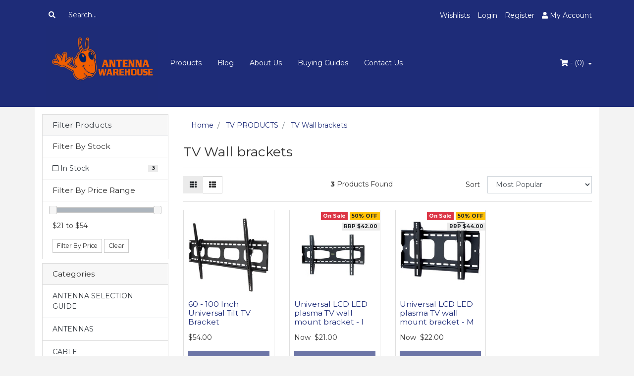

--- FILE ---
content_type: text/html; charset=utf-8
request_url: https://www.antennawarehouse.com.au/tv-accessories/tv-wall-brackets/
body_size: 15002
content:
<!DOCTYPE html>
<html lang="en">
<head itemscope itemtype="http://schema.org/WebSite">
	<meta http-equiv="Content-Type" content="text/html; charset=utf-8"/>
<meta name="keywords" content="TV PRODUCTS TV Wall brackets"/>
<meta name="description" content="TV Wall brackets - TV PRODUCTS TV Wall brackets"/>
<meta name="viewport" content="width=device-width, initial-scale=1, shrink-to-fit=no">
<meta name="csrf-token" content="baa1024f497aa330b9790ceaba7c60d153b982b2,816cf8606b92b786e4e6ee0042189858c9830986,1768551571"/>
<meta property="og:image" content="https://www.antennawarehouse.com.au/assets/website_logo.png"/>
<meta property="og:title" content="TV PRODUCTS TV Wall brackets"/>
<meta property="og:site_name" content="antennawarehouse"/>
<meta property="og:type" content="website"/>
<meta property="og:url" content="https://www.antennawarehouse.com.au/tv-accessories/tv-wall-brackets/"/>
<meta property="og:description" content="TV Wall brackets - TV PRODUCTS TV Wall brackets"/>
<title itemprop='name'>TV PRODUCTS TV Wall brackets</title>
<link rel="canonical" href="https://www.antennawarehouse.com.au/tv-accessories/tv-wall-brackets/" itemprop="url"/>
<link rel="shortcut icon" href="/assets/favicon_logo.png?1764629481"/>
<!-- Neto Assets -->
<link rel="dns-prefetch preconnect" href="//cdn.neto.com.au">
<link rel="dns-prefetch" href="//use.fontawesome.com">
<link rel="dns-prefetch" href="//google-analytics.com">
<link rel="stylesheet" type="text/css" href="https://use.fontawesome.com/releases/v5.2.0/css/all.css" media="all"/>
<link rel="stylesheet" type="text/css" href="https://cdn.neto.com.au/assets/neto-cdn/jquery_ui/1.12.1/jquery-ui.min.css" media="all"/>
<!--[if lte IE 8]>
	<script type="text/javascript" src="https://cdn.neto.com.au/assets/neto-cdn/html5shiv/3.7.0/html5shiv.js"></script>
	<script type="text/javascript" src="https://cdn.neto.com.au/assets/neto-cdn/respond.js/1.3.0/respond.min.js"></script>
<![endif]-->
<!-- Begin: Script 101 -->
<!-- Google Analytics -->
<script>
(function(i,s,o,g,r,a,m){i['GoogleAnalyticsObject']=r;i[r]=i[r]||function(){
(i[r].q=i[r].q||[]).push(arguments)},i[r].l=1*new Date();a=s.createElement(o),
m=s.getElementsByTagName(o)[0];a.async=1;a.src=g;m.parentNode.insertBefore(a,m)
})(window,document,'script','//www.google-analytics.com/analytics.js','ga');
ga('create', 'UA-41450864-1', 'auto');
</script>
<!-- End Google Analytics -->


<!-- End: Script 101 -->
<!-- Begin: Script 103 -->
<!-- Google Tag Manager -->
<script>(function(w,d,s,l,i){w[l]=w[l]||[];w[l].push({'gtm.start':
new Date().getTime(),event:'gtm.js'});var f=d.getElementsByTagName(s)[0],
j=d.createElement(s),dl=l!='dataLayer'?'&l='+l:'';j.async=true;j.src=
'https://www.googletagmanager.com/gtm.js?id='+i+dl;f.parentNode.insertBefore(j,f);
})(window,document,'script','dataLayer','GTM-NG735NS');</script>
<!-- End Google Tag Manager -->
<!-- End: Script 103 -->
<!-- Begin: Script 104 -->
<!-- Global site tag (gtag.js) - Google Analytics -->
<script async src="https://www.googletagmanager.com/gtag/js?id=G-CY3Z5NYLG2"></script>
<script>
  window.dataLayer = window.dataLayer || [];
  function gtag(){dataLayer.push(arguments);}
  gtag('js', new Date());
    gtag('config', 'G-CY3Z5NYLG2', {
      send_page_view: false
    });
</script>
<!-- End: Script 104 -->
<!-- Begin: Script 105 -->
<script>(function(w,d,s,l,i){w[l]=w[l]||[];w[l].push({'gtm.start':
new Date().getTime(),event:'gtm.js'});var f=d.getElementsByTagName(s)[0],
j=d.createElement(s),dl=l!='dataLayer'?'&l='+l:'';j.async=true;j.src=
'https://www.googletagmanager.com/gtm.js?id='+i+dl;f.parentNode.insertBefore(j,f);
})(window,document,'script','dataLayer','GTM-N7PK5Q3L');</script>


<script type="text/javascript">
    (function(c,l,a,r,i,t,y){
        c[a]=c[a]||function(){(c[a].q=c[a].q||[]).push(arguments)};
        t=l.createElement(r);t.async=1;t.src="https://www.clarity.ms/tag/"+i;
        y=l.getElementsByTagName(r)[0];y.parentNode.insertBefore(t,y);
    })(window, document, "clarity", "script", "p9o5yam0gy");
</script>

<meta name="google-site-verification" content="FPzlOOHSWE17c3FHj1jVefc1CmUYLJbcEFhmc7ZFX2Q" />
<script type="application/ld+json">
{
  "@context": "https://schema.org",
  "@type": "HardwareStore",
  "name": "Antenna Warehouse",
  "image": "https://www.antennawarehouse.com.au/assets/website_logo.png?1733196329",
  "description": "Antennawarehouse has been distributing on-line high quality electronics electrical cables, remotes and antennas in Australia for over 10 years. Located and owned in Melbourne, Australia.",
  "@id": "https://www.antennawarehouse.com.au/",
  "url": "https://www.antennawarehouse.com.au/",
  "telephone": "+61 3 8786 3080",
  "priceRange": "$$",
  "address": {
    "@type": "PostalAddress",
    "streetAddress": "U6/44 Princes Hwy",
    "addressLocality": "Eumemmerring",
    "addressRegion": "VIC",
    "postalCode": "3177",
    "addressCountry": "AU"
  },
  "geo": {
    "@type": "GeoCoordinates",
    "latitude": -38.000559,
    "longitude": 145.23
  },
  "openingHoursSpecification": [
    {
      "@type": "OpeningHoursSpecification",
      "dayOfWeek": "Monday",
      "opens": "07:30",
      "closes": "16:30"
    },
    {
      "@type": "OpeningHoursSpecification",
      "dayOfWeek": "Tuesday",
      "opens": "07:30",
      "closes": "16:30"
    },
    {
      "@type": "OpeningHoursSpecification",
      "dayOfWeek": "Wednesday",
      "opens": "07:30",
      "closes": "16:30"
    },
    {
      "@type": "OpeningHoursSpecification",
      "dayOfWeek": "Thursday",
      "opens": "07:30",
      "closes": "16:30"
    },
    {
      "@type": "OpeningHoursSpecification",
      "dayOfWeek": "Friday",
      "opens": "07:30",
      "closes": "16:30"
    }
  ],
  "sameAs": [
    "https://www.facebook.com/p/Antenna-Warehouse-100071129433898/"
  ]
}
</script>
<!-- End: Script 105 -->


	<link class="theme-selector" rel="stylesheet" type="text/css" href="/assets/themes/sherwood/css/app.css?1764629481" media="all"/>
	<link rel="stylesheet" type="text/css" href="/assets/themes/sherwood/css/style.css?1764629481" media="all"/>
</head>
<body id="n_category" class="n_sherwood">
<a href="#main-content" class="sr-only sr-only-focusable">Skip to main content</a>
<div class="topbar--Wrap navbar">
	<div class="container">
		<form class="topbar--wrap--form" name="productsearch" method="get" action="/">
			<input type="hidden" name="rf" value="kw"/>
			<div class="input-group">
				<span class="input-group-btn">
					<button type="submit" value="Search" class="btn btn-link"><i class="fa fa-search"></i></button>
				</span>
				<input class="form-control ajax_search" value="" placeholder="Search..." id="name_search" autocomplete="off" name="kw" type="text"/>
			</div>
		</form>
		<ul class="topbar--wrap--nav ml-auto d-none d-sm-block">
			<li><a href="https://www.antennawarehouse.com.au/_myacct/wishlist">Wishlists</a></li>
			<span nloader-content-id="BMQleyVhkrdpVENMdLDGMBnJOzvODBcP5SOOepPPd5I4aRuy77rwMz-AvD2G3RY79UGsf-03B6tEwCHzjdbuxA" nloader-content="[base64]" nloader-data="QqP1YWKRjcUeJ8gRhGOUB0oo3nzrO0wkJYDFtIA3ky8"></span><li class="nav-item dropdown dropdown-hover"> <a href="https://www.antennawarehouse.com.au/_myacct" ><i class="fa fa-user"></i> <span class="d-none d-lg-inline-block"><span nloader-content-id="UBPopM_oPB7zzsuYhtjrJFkk5qztOlRUekcEySBeV_0J4uypyd1sDF8uSObcF85AUMugsUS5P6cEXLfBbeyWBY" nloader-content="gdfEDSRlK8-Gz_hA79rr2e52ab3mvF4s5sBqJK7Qd_sBXU2lxJ_CNMNnZN4QVZbfzRxDoS2e5zMXNM4OY7SYgnq08R3TRjvZpFovhi2CEF4" nloader-data="mFbVo6umLsnBr2OI2gT8Qfnd_9p7HpX2K8GkhUJQ2OE"></span>&nbsp;Account</span> <span class="caret"></span></a>
				<ul class="dropdown-menu dropdown-menu-right">
					<li><a class="dropdown-item" href="https://www.antennawarehouse.com.au/_myacct">Account Home</a></li>
					<li><a class="dropdown-item" href="https://www.antennawarehouse.com.au/_myacct#orders">Orders</a></li>
					<li><a class="dropdown-item" href="https://www.antennawarehouse.com.au/_myacct#quotes">Quotes</a></li>
					<li><a class="dropdown-item" href="https://www.antennawarehouse.com.au/_myacct/payrec">Pay Invoices</a></li>
					<li><a class="dropdown-item" href="https://www.antennawarehouse.com.au/_myacct/favourites">Favourites</a></li>
					<li><a class="dropdown-item" href="https://www.antennawarehouse.com.au/_myacct/wishlist">Wishlists</a></li>
					<li><a class="dropdown-item" href="https://www.antennawarehouse.com.au/_myacct/warranty">Resolution Centre</a></li>
					<li><a class="dropdown-item" href="https://www.antennawarehouse.com.au/_myacct/edit_account">Edit My Details</a></li>
					<li><a class="dropdown-item" href="https://www.antennawarehouse.com.au/_myacct/edit_address">Edit My Address Book</a></li>
					<li class="divider"></li>
					<span nloader-content-id="YIP7AFa-2HZmit1GS8hCUXx_HF4ALxwXT4XHmbd5jqo4aRuy77rwMz-AvD2G3RY79UGsf-03B6tEwCHzjdbuxA" nloader-content="[base64]" nloader-data="QqP1YWKRjcUeJ8gRhGOUB0oo3nzrO0wkJYDFtIA3ky8"></span></ul>
			</li>
		</ul>
	</div>
</div>
<div class="container-fluid wrapper-header">
	<div class="navbar navbar-default navbar-expand-md">
		<div class="container">
			<a class="navbar-brand" href="/">
				<img alt="Brand" src="/assets/website_logo.png?1764629481" alt="antennawarehouse">
			</a>
			<ul class="nMobileNav">
				<li><a href="#" class="nToggleMenu" data-target=".navbar-responsive-collapse"><span class="icon"><i class="fa fa-bars"></i></span><br>
				Menu</a></li>
				<li><a href="/products"><span class="icon"><i class="fa fa-gift"></i></span><br>
				Shop</a></li>
				<li><a href="https://www.antennawarehouse.com.au/_mycart?tkn=cart&ts=1768551571984133"><span class="icon"><i class="fa fa-shopping-cart"></i></span><br>
				Cart (<span rel="a2c_item_count">0</span>)</a></li>
				<li><a href="/_myacct/"><span class="icon"><i class="fa fa-user"></i></span><br>
				Account</a></li>
			</ul>
			<div class="collapse navbar-collapse navbar-responsive-collapse">
				<ul class="nav navbar-nav">
					<li class="">
									<a href="/products/" class="nav-link px-3 ">Products</a>
									</li><li class="">
									<a href="/blog/our-blog/" class="nav-link px-3 ">Blog</a>
									</li><li class="">
									<a href="/about-us/" class="nav-link px-3 ">About Us</a>
									</li><li class="">
									<a href="/buying/buying-guides/" class="nav-link px-3 ">Buying Guides</a>
									</li><li class="">
									<a href="/form/contact-us/" class="nav-link px-3 ">Contact Us</a>
									</li>
					</ul>
				<ul class="nav navbar-nav ml-auto d-none d-sm-flex">
					<li class="dropdown dropdown-hover">
						<a href="https://www.antennawarehouse.com.au/_mycart?tkn=cart&ts=1768551571375179" class="dropdown-toggle" data-toggle="dropdown"><i class="fa fa-shopping-cart"></i> - (<span rel="a2c_item_count">0</span>) <span class="caret"></span></a>
						<ul class="dropdown-menu dropdown-menu-right">
							<li class="box" id="neto-dropdown">
								<div class="body padding" id="cartcontents"></div>
								<div class="footer"></div>
							</li>
						</ul>
					</li>
				</ul>
			</div>
		</div>
	</div>
</div>
<div id="main-content" class="container" role="main">
	<div class="row"><aside class="col-12 col-md-3" id="left-sidebar">
	<div class="card mb-2">
			<div class="card-header border-bottom">
				<h3 class="h4 mb-0">
					<a class="text-dark d-block" role="button" data-toggle="collapse" aria-expanded="false" href="#filters" aria-controls="#filters">Filter Products</a>
				</h3>
			</div>
			<div id="filters" class="collapse">
				<div class="list-group list-group-flush" role="group">
					
					
					<div class="list-group-item"><h3 class="h4 mb-0">Filter By Stock</h3></div><a class="filter text-dark list-group-item list-group-item-action d-flex justify-content-between align-items-center" href="/tv-accessories/tv-wall-brackets/?rf=vn&vn=1">
									<span><i class="far fa-square"></i> In Stock</span>
									<span class="badge badge-secondary badge-pill">3</span>
								</a>
							
					<div class="list-group-item d-l-none d-xl-none"><h3 class="h4 mb-0">Filter By Price Range</h3></div><a class="text-dark filter list-group-item d-l-none d-xl-none" href="/tv-accessories/tv-wall-brackets/?pr=0-21&rf=pr"><i class="far fa-square"></i> $21 or below</a>
								<a class="text-dark filter list-group-item d-l-none d-xl-none" href="/tv-accessories/tv-wall-brackets/?pr=21-29&rf=pr"><i class="far fa-square"></i> $21 to $29</a>
								<a class="text-dark filter list-group-item d-l-none d-xl-none" href="/tv-accessories/tv-wall-brackets/?pr=29-37&rf=pr"><i class="far fa-square"></i> $29 to $37</a>
								<a class="text-dark filter list-group-item d-l-none d-xl-none" href="/tv-accessories/tv-wall-brackets/?pr=37-45&rf=pr"><i class="far fa-square"></i> $37 to $45</a>
								<a class="text-dark filter list-group-item d-l-none d-xl-none" href="/tv-accessories/tv-wall-brackets/?pr=45-53&rf=pr"><i class="far fa-square"></i> $45 to $53</a>
								<a class="text-dark filter list-group-item d-l-none d-xl-none" href="/tv-accessories/tv-wall-brackets/?pr=53-0&rf=pr"><i class="far fa-square"></i> $53 or above</a>
								
					<div class="list-group-item hidden-sm d-none d-sm-block"><h3 class="h4 mb-0">Filter By Price Range</h3></div>
							<div class="list-group-item hidden-sm d-none d-sm-block">
								<p id="price-range"></p><p id="price-range-text" class="price_range"></p>
								<form id="pricesearch" method="get" action="/tv-accessories/tv-wall-brackets/">
									<input type="hidden" name="rf" value="pr?rf=pr">
									<input  name="pr" type="hidden" value="">
									<input type="submit" value="Filter By Price" class="btn btn-outline-secondary btn-sm" />
									<a href="/tv-accessories/tv-wall-brackets/?df=pr&rf=pr" class="btn btn-outline-secondary btn-sm" rel="nofollow"> Clear</a>
								</form>
							</div>
					
				</div>
			</div>
		</div>
	<div class="card d-none d-md-block mb-2">
				<div class="card-header"><h3 class="h4 mb-0">Categories</h3></div>
				<div class="list-group list-group-flush" role="navigation" aria-label="Category menu"><div class="position-relative border-bottom ">
				<a class="text-dark list-group-item list-group-item-action" href="https://www.antennawarehouse.com.au/antenna-selection-guide/">ANTENNA SELECTION GUIDE</a>
				</div><div class="position-relative border-bottom dropdown dropdown-hover">
				<a class="text-dark list-group-item list-group-item-action" href="https://www.antennawarehouse.com.au/antennas/">ANTENNAS</a>
				<ul class="dropdown-menu dropdown-menu-horizontal"><li class="">
					<a class="dropdown-item" href="https://www.antennawarehouse.com.au/antennas/indoor-antennas/">Indoor Antennas</a>
					</li><li class="">
					<a class="dropdown-item" href="https://www.antennawarehouse.com.au/antennas/outdoor-antennas/">Outdoor Antennas</a>
					</li></ul>
				</div><div class="position-relative border-bottom dropdown dropdown-hover">
				<a class="text-dark list-group-item list-group-item-action" href="https://www.antennawarehouse.com.au/cable/">CABLE</a>
				<ul class="dropdown-menu dropdown-menu-horizontal"><li class="">
					<a class="dropdown-item" href="https://www.antennawarehouse.com.au/cable/security/">Alarm/Security Cable</a>
					</li><li class="">
					<a class="dropdown-item" href="https://www.antennawarehouse.com.au/cable/building-wire/">Building Wire Cable</a>
					</li><li class="">
					<a class="dropdown-item" href="https://www.antennawarehouse.com.au/cable/data/">Data Cable</a>
					</li><li class="">
					<a class="dropdown-item" href="https://www.antennawarehouse.com.au/cable/speaker/">Figure 8/Speaker Cable</a>
					</li><li class="">
					<a class="dropdown-item" href="https://www.antennawarehouse.com.au/cable/power/">Flat TPS Power Cable</a>
					</li><li class="">
					<a class="dropdown-item" href="https://www.antennawarehouse.com.au/single-core-heavy-duty-flex/">Flexible Single/Multi Cable</a>
					</li><li class="">
					<a class="dropdown-item" href="https://www.antennawarehouse.com.au/instrumentation-cable">Instrumentation Cable</a>
					</li><li class="">
					<a class="dropdown-item" href="https://www.antennawarehouse.com.au/cable/orange-circular-cable/">Orange Circular Cable</a>
					</li><li class="">
					<a class="dropdown-item" href="https://www.antennawarehouse.com.au/cable/coax/">Pay TV Coaxial Cable</a>
					</li><li class="">
					<a class="dropdown-item" href="https://www.antennawarehouse.com.au/sdi-cable/~-144">SDI Cable</a>
					</li><li class="">
					<a class="dropdown-item" href="https://www.antennawarehouse.com.au/cable/solar/">Solar Cable</a>
					</li><li class="">
					<a class="dropdown-item" href="https://www.antennawarehouse.com.au/cable/xlpe-cable/">XLPE Cable</a>
					</li></ul>
				</div><div class="position-relative border-bottom ">
				<a class="text-dark list-group-item list-group-item-action" href="https://www.antennawarehouse.com.au/clearance/">CLEARANCE</a>
				</div><div class="position-relative border-bottom ">
				<a class="text-dark list-group-item list-group-item-action" href="https://www.antennawarehouse.com.au/dotz-cords/">CABLEMARKERS</a>
				</div><div class="position-relative border-bottom dropdown dropdown-hover">
				<a class="text-dark list-group-item list-group-item-action" href="https://www.antennawarehouse.com.au/electrical/">ELECTRICAL ACCESSORIES</a>
				<ul class="dropdown-menu dropdown-menu-horizontal"><li class="">
					<a class="dropdown-item" href="https://www.antennawarehouse.com.au/electrical-accessories/conduit/">Conduit</a>
					</li><li class="">
					<a class="dropdown-item" href="https://www.antennawarehouse.com.au/electrical-accessories/double-adaptors/">Double Adaptors</a>
					</li><li class="">
					<a class="dropdown-item" href="https://www.antennawarehouse.com.au/electrical-accessories/extension-leads/">Extension Leads</a>
					</li><li class="">
					<a class="dropdown-item" href="https://www.antennawarehouse.com.au/electrical-accessories/powerboards/">PowerBoards</a>
					</li><li class="">
					<a class="dropdown-item" href="https://www.antennawarehouse.com.au/electrical-accessories/rope/">Rope</a>
					</li><li class="">
					<a class="dropdown-item" href="https://www.antennawarehouse.com.au/electrical-accessories/tape/">Tape</a>
					</li></ul>
				</div><div class="position-relative border-bottom ">
				<a class="text-dark list-group-item list-group-item-action" href="https://www.antennawarehouse.com.au/plastic-enclosures/">ENCLOSURES</a>
				</div><div class="position-relative border-bottom ">
				<a class="text-dark list-group-item list-group-item-action" href="https://www.antennawarehouse.com.au/hdmi-extenders/">HDMI EXTENDERS</a>
				</div><div class="position-relative border-bottom ">
				<a class="text-dark list-group-item list-group-item-action" href="https://www.antennawarehouse.com.au/8k-hdmi-ultra-cables/">8K HDMI ULTRA CABLES</a>
				</div><div class="position-relative border-bottom ">
				<a class="text-dark list-group-item list-group-item-action" href="https://www.antennawarehouse.com.au/networking/">NETWORKING</a>
				</div><div class="position-relative border-bottom ">
				<a class="text-dark list-group-item list-group-item-action" href="https://www.antennawarehouse.com.au/patch-cables/">PATCH CABLES</a>
				</div><div class="position-relative border-bottom ">
				<a class="text-dark list-group-item list-group-item-action" href="https://www.antennawarehouse.com.au/power-supplies">POWER SUPPLIES</a>
				</div><div class="position-relative border-bottom dropdown dropdown-hover">
				<a class="text-dark list-group-item list-group-item-action" href="https://www.antennawarehouse.com.au/remotes/">REMOTES</a>
				<ul class="dropdown-menu dropdown-menu-horizontal"><li class="">
					<a class="dropdown-item" href="https://www.antennawarehouse.com.au/remotes/ir-kits/">IR Kits</a>
					</li><li class="">
					<a class="dropdown-item" href="https://www.antennawarehouse.com.au/remotes/remotes/">Remotes</a>
					</li></ul>
				</div><div class="position-relative border-bottom ">
				<a class="text-dark list-group-item list-group-item-action" href="https://www.antennawarehouse.com.au/specials/">SPECIALS</a>
				</div><div class="position-relative border-bottom ">
				<a class="text-dark list-group-item list-group-item-action" href="https://www.antennawarehouse.com.au/tool-bundles/">TOOL BUNDLES</a>
				</div><div class="position-relative border-bottom ">
				<a class="text-dark list-group-item list-group-item-action" href="https://www.antennawarehouse.com.au/trade-packs/">TRADE PACKS</a>
				</div><div class="position-relative border-bottom dropdown dropdown-hover">
				<a class="text-dark list-group-item list-group-item-action" href="https://www.antennawarehouse.com.au/tv-accessories/">TV PRODUCTS</a>
				<ul class="dropdown-menu dropdown-menu-horizontal"><li class="">
					<a class="dropdown-item" href="https://www.antennawarehouse.com.au/tv-accessories/accessories/">Accessories</a>
					</li><li class="">
					<a class="dropdown-item" href="https://www.antennawarehouse.com.au/tv-accessories/amplifiers/">Amplifiers</a>
					</li><li class="">
					<a class="dropdown-item" href="https://www.antennawarehouse.com.au/tv-accessories/connectors/">Connectors</a>
					</li><li class="">
					<a class="dropdown-item" href="https://www.antennawarehouse.com.au/tv-products/flashing/">Flashing</a>
					</li><li class="">
					<a class="dropdown-item" href="https://www.antennawarehouse.com.au/tv-accessories/hdmi-leads/">HDMI Leads</a>
					</li><li class="">
					<a class="dropdown-item" href="https://www.antennawarehouse.com.au/tv-accessories/roof-mounts/">Roof Mounts</a>
					</li><li class="">
					<a class="dropdown-item" href="https://www.antennawarehouse.com.au/tv-accessories/splitters/">Splitters</a>
					</li><li class="">
					<a class="dropdown-item" href="https://www.antennawarehouse.com.au/tv-accessories/tools/">Tools</a>
					</li><li class="">
					<a class="dropdown-item" href="https://www.antennawarehouse.com.au/tv-accessories/tv-wall-brackets/">TV Wall brackets</a>
					</li><li class="">
					<a class="dropdown-item" href="https://www.antennawarehouse.com.au/tv-accessories/wall-plates/">Wall Plates</a>
					</li></ul>
				</div><div class="position-relative border-bottom ">
				<a class="text-dark list-group-item list-group-item-action" href="https://www.antennawarehouse.com.au/tv-foxtel-cables/">TV & FOXTEL CABLES</a>
				</div></div>
			</div>
	<span nloader-content-id="fwaeIZCFdwdsATmsBxeBwAg_9nDr-9pEctVcCurDijU" nloader-content="[base64]"></span>
	<div class="card d-none d-md-block my-2">
				<div class="card-header"><h3 class="h4 mb-0">Information</h3></div>
				<div class="list-group list-group-flush" role="navigation" aria-label="Information menu"><div class="position-relative border-bottom ">
				<a class="text-dark list-group-item list-group-item-action" href="/about-us/">About Us</a>
				</div><div class="position-relative border-bottom ">
				<a class="text-dark list-group-item list-group-item-action" href="/returns-policy/">Returns Policy</a>
				</div><div class="position-relative border-bottom ">
				<a class="text-dark list-group-item list-group-item-action" href="/form/contact-us/">Contact Us</a>
				</div><div class="position-relative border-bottom ">
				<a class="text-dark list-group-item list-group-item-action" href="http://www.remotemaster.com.au">Remote Code List</a>
				</div></div>
		</div>
	</aside>
<div class="col-12 col-md-9">
<nav aria-label="breadcrumb">
			<ol class="breadcrumb" itemscope itemtype="http://schema.org/BreadcrumbList">
				<li class="breadcrumb-item" itemprop="itemListElement" itemscope itemtype="http://schema.org/ListItem">
					<a href="https://www.antennawarehouse.com.au" itemprop="item"><span itemprop="name">Home</span></a>
					<meta itemprop="position" content="0" />
				</li><li class="breadcrumb-item" itemprop="itemListElement" itemscope itemtype="http://schema.org/ListItem">
					<a href="/tv-accessories/" itemprop="item"><span itemprop="name">TV PRODUCTS</span></a>
					<meta itemprop="position" content="1" />
				</li><li class="breadcrumb-item" itemprop="itemListElement" itemscope itemtype="http://schema.org/ListItem">
					<a href="/tv-accessories/tv-wall-brackets/" itemprop="item"><span itemprop="name">TV Wall brackets</span></a>
					<meta itemprop="position" content="2" />
				</li></ol>
		</nav>
<h1 class="page-header">
	TV Wall brackets
	
	</h1>
<hr aria-hidden="true" />

	
	<div class="row sort_container">
		<div class="col-4 col-md-7 col-lg-4">
			<script language="javascript" type="text/javascript">
				function viewtype(view) {
					var f=document.viewForm;
					f['viewby'].value=view;
					f.submit();
				}
			</script>
			<form method="get" name="viewForm" action="/tv-accessories/tv-wall-brackets/" class="hidden">
				<input name="rf" type="hidden" value="">
				<input name="viewby" type="hidden" value=""/>
			</form>
			<div class="viewby btn-group">
				<a href="javascript:viewtype('');" class="btn btn-outline-secondary active" rel="nofollow" aria-label="Thumbnail view"><i class="fa fa-th"></i></a>
				<a href="javascript:viewtype('list');" class="btn btn-outline-secondary " rel="nofollow" aria-label="List view"><i class="fa fa-th-list"></i></a>
			</div>
		</div>
		<div class="col-4 d-none d-lg-block">
			<div class="btn-text">
				<strong>3</strong> Products&nbsp;Found
			</div>
		</div>
		<div class="col-8 col-md-5 col-lg-4">
			<form method="get" action="/tv-accessories/tv-wall-brackets/">
				<input name="rf" type="hidden" value="">
				<div class="form-row">
					<label class="col-2 col-form-label" for="sortby">Sort</label>
					<div class="col-10">
						<select id="sortby" name="sortby" onChange="return this.form.submit();" class="form-control" aria-label="Sort products by">
							<option value="popular" selected>Most Popular</option>
							<option value="name" >Name</option>
							<option value="SKU" >SKU</option>
							<option value="lowest_price" >Lowest Price</option>
							<option value="highest_price" >Highest Price</option>
						</select>
					</div>
				</div>
			</form>
		</div>
	</div>
	<div class="row">
		<div class="col-12">
			<hr aria-hidden="true" />
		</div>
	</div>
	<div class="thumb">
		<section class="row products-row" aria-label="Products in category"><article class="col-8 col-sm-6 col-lg-4 col-xl-3 pb-2" role="article" aria-label="Product thumbnail">
	<div class="card thumbnail card-body" itemscope itemtype="http://schema.org/Product">
		<meta itemprop="brand" content=""/>
		<meta itemprop="mpn" content="PLB118L"/>
		<a href="https://www.antennawarehouse.com.au/60-100-inch-universal-tilt-tv-bracket" class="thumbnail-image pb-2">
			<img src="/assets/thumb/PLB118L.jpg?20250930140626" itemprop="image" class="product-image img-fluid" alt="60 - 100 Inch Universal Tilt TV Bracket" rel="itmimgPLB118L">
		</a>
		<p class="card-title h4" itemprop="name"><a href="https://www.antennawarehouse.com.au/60-100-inch-universal-tilt-tv-bracket">60 - 100 Inch Universal Tilt TV Bracket</a></p>
		<p class="price" itemprop="offers" itemscope itemtype="http://schema.org/Offer" aria-label="60 - 100 Inch Universal Tilt TV Bracket price">
			<span itemprop="price" content="54">$54.00</span>
			<meta itemprop="priceCurrency" content="AUD">
		</p>
		<!-- Begin: Script 104 -->
<div
    class="ga4-product"
    data-id="PLB118L"
    data-name="60 - 100 Inch Universal Tilt TV Bracket"
    data-index="1"
    data-listname="TV Wall brackets"
    data-affiliation="antennawarehouse"
    data-brand=""
    data-category="TV Wall brackets"
    data-price="54"
    data-currency="AUD"
    data-url="https://www.antennawarehouse.com.au/60-100-inch-universal-tilt-tv-bracket"
>
</div>
<!-- End: Script 104 -->
<!-- Purchase Logic -->
		<form class="form-inline buying-options">
			<input type="hidden" id="skuKpIU3PLB118L" name="skuKpIU3PLB118L" value="PLB118L">
			<input type="hidden" id="modelKpIU3PLB118L" name="modelKpIU3PLB118L" value="60 - 100 Inch Universal Tilt TV Bracket">
			<input type="hidden" id="thumbKpIU3PLB118L" name="thumbKpIU3PLB118L" value="/assets/thumb/PLB118L.jpg?20250930140626">
			<input type="hidden" id="qtyKpIU3PLB118L" name="qtyKpIU3PLB118L" value="1" class="input-tiny">
			<button type="button" title="Add 60 - 100 Inch Universal Tilt TV Bracket to Cart" class="addtocart btn-primary btn btn-block btn-loads" rel="KpIU3PLB118L" data-loading-text="<i class='fa fa-spinner fa-spin' style='font-size: 14px'></i>">Add to Cart</button>
			</form>
		<!-- /Purchase Logic -->
		<div class="savings-container">
			</div>
	</div>
</article>
<article class="col-8 col-sm-6 col-lg-4 col-xl-3 pb-2" role="article" aria-label="Product thumbnail">
	<div class="card thumbnail card-body" itemscope itemtype="http://schema.org/Product">
		<meta itemprop="brand" content=""/>
		<meta itemprop="mpn" content="TVB3063"/>
		<a href="https://www.antennawarehouse.com.au/universal-lcd-led-plasma-tv-wall-mount-bracket-lar" class="thumbnail-image pb-2">
			<img src="/assets/thumb/TVB3063.jpg?20250930141841" itemprop="image" class="product-image img-fluid" alt="Universal LCD LED plasma TV wall mount bracket - large" rel="itmimgTVB3063">
		</a>
		<p class="card-title h4" itemprop="name"><a href="https://www.antennawarehouse.com.au/universal-lcd-led-plasma-tv-wall-mount-bracket-lar">Universal LCD LED plasma TV wall mount bracket - l</a></p>
		<p class="price" itemprop="offers" itemscope itemtype="http://schema.org/Offer" aria-label="Universal LCD LED plasma TV wall mount bracket - large price">
			Now&nbsp;<meta itemprop="priceValidUntil" content="2026-01-31"/>
				<span itemprop="price" content="21">$21.00</span>
			<meta itemprop="priceCurrency" content="AUD">
		</p>
		<!-- Begin: Script 104 -->
<div
    class="ga4-product"
    data-id="TVB3063"
    data-name="Universal LCD LED plasma TV wall mount bracket - large"
    data-index="2"
    data-listname="TV Wall brackets"
    data-affiliation="antennawarehouse"
    data-brand=""
    data-category="TV Wall brackets"
    data-price="42"
    data-currency="AUD"
    data-url="https://www.antennawarehouse.com.au/universal-lcd-led-plasma-tv-wall-mount-bracket-lar"
>
</div>
<!-- End: Script 104 -->
<!-- Purchase Logic -->
		<form class="form-inline buying-options">
			<input type="hidden" id="skuNSQQ0TVB3063" name="skuNSQQ0TVB3063" value="TVB3063">
			<input type="hidden" id="modelNSQQ0TVB3063" name="modelNSQQ0TVB3063" value="Universal LCD LED plasma TV wall mount bracket - large">
			<input type="hidden" id="thumbNSQQ0TVB3063" name="thumbNSQQ0TVB3063" value="/assets/thumb/TVB3063.jpg?20250930141841">
			<input type="hidden" id="qtyNSQQ0TVB3063" name="qtyNSQQ0TVB3063" value="1" class="input-tiny">
			<button type="button" title="Add Universal LCD LED plasma TV wall mount bracket - large to Cart" class="addtocart btn-primary btn btn-block btn-loads" rel="NSQQ0TVB3063" data-loading-text="<i class='fa fa-spinner fa-spin' style='font-size: 14px'></i>">Add to Cart</button>
			</form>
		<!-- /Purchase Logic -->
		<div class="savings-container">
			<span class="badge badge-danger">On Sale</span>
			<span class="badge badge-warning">
				50% OFF</span>
			<span class="badge badge-secondary">RRP $42.00</span>
			</div>
	</div>
</article>
<article class="col-8 col-sm-6 col-lg-4 col-xl-3 pb-2" role="article" aria-label="Product thumbnail">
	<div class="card thumbnail card-body" itemscope itemtype="http://schema.org/Product">
		<meta itemprop="brand" content=""/>
		<meta itemprop="mpn" content="TVB2337"/>
		<a href="https://www.antennawarehouse.com.au/universal-lcd-led-plasma-tv-wall-mount-bracket-medium" class="thumbnail-image pb-2">
			<img src="/assets/thumb/TVB2337.jpg?20250930135436" itemprop="image" class="product-image img-fluid" alt="Universal LCD LED plasma TV wall mount bracket - Medium" rel="itmimgTVB2337">
		</a>
		<p class="card-title h4" itemprop="name"><a href="https://www.antennawarehouse.com.au/universal-lcd-led-plasma-tv-wall-mount-bracket-medium">Universal LCD LED plasma TV wall mount bracket - M</a></p>
		<p class="price" itemprop="offers" itemscope itemtype="http://schema.org/Offer" aria-label="Universal LCD LED plasma TV wall mount bracket - Medium price">
			Now&nbsp;<meta itemprop="priceValidUntil" content="2026-01-31"/>
				<span itemprop="price" content="22">$22.00</span>
			<meta itemprop="priceCurrency" content="AUD">
		</p>
		<!-- Begin: Script 104 -->
<div
    class="ga4-product"
    data-id="TVB2337"
    data-name="Universal LCD LED plasma TV wall mount bracket - Medium"
    data-index="3"
    data-listname="TV Wall brackets"
    data-affiliation="antennawarehouse"
    data-brand=""
    data-category="TV Wall brackets"
    data-price="44"
    data-currency="AUD"
    data-url="https://www.antennawarehouse.com.au/universal-lcd-led-plasma-tv-wall-mount-bracket-medium"
>
</div>
<!-- End: Script 104 -->
<!-- Purchase Logic -->
		<form class="form-inline buying-options">
			<input type="hidden" id="skuMdRUJTVB2337" name="skuMdRUJTVB2337" value="TVB2337">
			<input type="hidden" id="modelMdRUJTVB2337" name="modelMdRUJTVB2337" value="Universal LCD LED plasma TV wall mount bracket - Medium">
			<input type="hidden" id="thumbMdRUJTVB2337" name="thumbMdRUJTVB2337" value="/assets/thumb/TVB2337.jpg?20250930135436">
			<input type="hidden" id="qtyMdRUJTVB2337" name="qtyMdRUJTVB2337" value="1" class="input-tiny">
			<button type="button" title="Add Universal LCD LED plasma TV wall mount bracket - Medium to Cart" class="addtocart btn-primary btn btn-block btn-loads" rel="MdRUJTVB2337" data-loading-text="<i class='fa fa-spinner fa-spin' style='font-size: 14px'></i>">Add to Cart</button>
			</form>
		<!-- /Purchase Logic -->
		<div class="savings-container">
			<span class="badge badge-danger">On Sale</span>
			<span class="badge badge-warning">
				50% OFF</span>
			<span class="badge badge-secondary">RRP $44.00</span>
			</div>
	</div>
</article>
</section>
	</div>
	
</div></div>
</div>
<footer class="wrapper-footer">
	<div class="container">
		<div class="row">
			<div class="col-12">
				<hr />
			</div>
		</div>
		<div class="row">
			<div class="col-12 col-sm-8">
				<div class="row">
					<div class="col-12 col-sm-4">
								<h4 class="nav-link py-0">Service</h4>
								<ul class="nav flex-column">
									<li class="nav-item"><a href="/_myacct" class="nav-link">My Account</a></li><li class="nav-item"><a href="/_myacct/nr_track_order" class="nav-link">Track Order</a></li><li class="nav-item"><a href="/_myacct/warranty" class="nav-link">Resolution Centre</a></li>
								</ul>
							</div><div class="col-12 col-sm-4">
								<h4 class="nav-link py-0">About Us</h4>
								<ul class="nav flex-column">
									<li class="nav-item"><a href="/about-us/" class="nav-link">About Us</a></li><li class="nav-item"><a href="/blog/our-blog/" class="nav-link">Our Blog</a></li><li class="nav-item"><a href="/form/contact-us/" class="nav-link">Contact Us</a></li>
								</ul>
							</div><div class="col-12 col-sm-4">
								<h4 class="nav-link py-0">Information</h4>
								<ul class="nav flex-column">
									<li class="nav-item"><a href="/website-terms-of-use/" class="nav-link">Terms of Use</a></li><li class="nav-item"><a href="/privacy-policy/" class="nav-link">Privacy Policy</a></li><li class="nav-item"><a href="/returns-policy/" class="nav-link">Returns Policy</a></li><li class="nav-item"><a href="/security-policy/" class="nav-link">Security Policy</a></li>
								</ul>
							</div>
				</div>
			</div>
			<div class="col-12 col-sm-4">
				<h4>Stay In Touch</h4>
				<p>Subscribe to our newsletter and we'll keep you up to date on our products and services.</p>
					<form method="post" action="https://www.antennawarehouse.com.au/form/subscribe-to-our-newsletter/" aria-label="Newsletter subscribe form">
						<input type="hidden" name="list_id" value="1">
						<input type="hidden" name="opt_in" value="y">
						<input type="hidden" name="inp-submit" value="y" />
						<input type="hidden" name="inp-opt_in" value="y" />
						<div class="input-group">
							<input name="inp-email" class="form-control" type="email" value="" placeholder="Email Address" required aria-label="Email Address"/>
							<div class="input-group-append"><input class="btn btn-outline-secondary" type="submit" value="Subscribe" data-loading-text="<i class='fa fa-spinner fa-spin' style='font-size: 14px'></i>"/></div>
						</div>
						<div class="checkbox">
							<label>
								<input type="checkbox" value="y" class="terms_box" required/>
								I have read and agree to
								<a href="#" data-toggle="modal" data-target="#termsModal">Terms &amp; Conditions</a> and
								<a href="#" data-toggle="modal" data-target="#privacyModal">Privacy Policy</a>.
							</label>
						</div>
					</form>
				<ul class="nav list-social justify-content-center justify-content-md-start pt-2" itemscope itemtype="http://schema.org/Organization" role="contentinfo" aria-label="Social Media">
					<meta itemprop="url" content="https://www.antennawarehouse.com.au"/>
					<meta itemprop="logo" content="https://www.antennawarehouse.com.au/assets/website_logo.png"/>
					<meta itemprop="name" content="antennawarehouse"/>
					<li class="nav-item px-1"><a href="https://www.antennawarehouse.com.au/form/contact-us/" target="_blank" title="Email us" rel="noopener" aria-label="Email us"><i class="fa fa-envelope" aria-hidden="true"></i></a></li>
					</ul>
			</div>
		</div>
		<div class="row"><div class="col-12"><hr /></div></div>
		<div class="row">
			<div class="col-12 col-md-8 d-none d-sm-block">
				<ul class="list-inline d-flex flex-wrap" role="contentinfo" aria-label="Accepted payment methods"><li class="mr-1">
								<div class="payment-icon-container">
									<div class="payment-icon" style="background-image: url(//assets.netostatic.com/assets/neto-cdn/payment-icons/1.0.0/mastercard.svg); height: 30px;"><span class="sr-only">MasterCard</span></div>
								</div>
							</li><li class="mr-1">
								<div class="payment-icon-container">
									<div class="payment-icon" style="background-image: url(//assets.netostatic.com/assets/neto-cdn/payment-icons/1.0.0/paypal.svg); height: 30px;"><span class="sr-only">PayPal Express</span></div>
								</div>
							</li><li class="mr-1">
								<div class="payment-icon-container">
									<div class="payment-icon" style="background-image: url(//assets.netostatic.com/assets/neto-cdn/payment-icons/1.0.0/visa.svg); height: 30px;"><span class="sr-only">Visa</span></div>
								</div>
							</li></ul>
			</div>
			<div class="col-12 col-md-4 text-md-left">
				<p class="small">
					<strong>Copyright &copy; 2026 antennawarehouse.</strong>
					E-commerce software by <a href="https://www.netohq.com" target="_blank" rel="nofollow noopener">Neto</a><br/>
					<strong>ABN:</strong> 49130441548<br></p>
			</div>
		</div>
	</div>
</footer>
<div class="modal fade" tabindex="-1" id="termsModal">
	<div class="modal-dialog modal-lg" role="document">
		<div class="modal-content">
			<div class="modal-header">
				<h4 class="modal-title">Terms & Conditions</h4>
				<button type="button" class="close" data-dismiss="modal" aria-label="Close"><span aria-hidden="true">×</span></button>
			</div>
			<div class="modal-body"><p>
	Welcome to our website. If you continue to browse and use this website, you are agreeing to comply with and be bound by the following terms and conditions of use, which together with our privacy policy govern antennawarehouse’s relationship with you in relation to this website. If you disagree with any part of these terms and conditions, please do not use our website.</p>
<p>
	The term ‘antennawarehouse’ or ‘us’ or ‘we’ refers to the owner of the website whose registered office is U6/44 Princes Hwy, Eumemmerring  Vic  3177. Our ABN is 49130441548. The term ‘you’ refers to the user or viewer of our website.</p>
<p>
	The use of this website is subject to the following terms of use:</p>
<ul>
	<li>
		The content of the pages of this website is for your general information and use only. It is subject to change without notice.</li>
	<li>
		Neither we nor any third parties provide any warranty or guarantee as to the accuracy, timeliness, performance, completeness or suitability of the information and materials found or offered on this website for any particular purpose. You acknowledge that such information and materials may contain inaccuracies or errors and we expressly exclude liability for any such inaccuracies or errors to the fullest extent permitted by law.</li>
	<li>
		Your use of any information or materials on this website is entirely at your own risk, for which we shall not be liable. It shall be your own responsibility to ensure that any products, services or information available through this website meet your specific requirements.</li>
	<li>
		This website contains material which is owned by or licensed to us. This material includes, but is not limited to, the design, layout, look, appearance and graphics. Reproduction is prohibited other than in accordance with the copyright notice, which forms part of these terms and conditions.</li>
	<li>
		All trademarks reproduced in this website, which are not the property of, or licensed to the operator, are acknowledged on the website.</li>
	<li>
		Unauthorised use of this website may give rise to a claim for damages and/or be a criminal offence.</li>
	<li>
		From time to time, this website may also include links to other websites. These links are provided for your convenience to provide further information. They do not signify that we endorse the website(s). We have no responsibility for the content of the linked website(s).</li>
	<li>
		Your use of this website and any dispute arising out of such use of the website is subject to the laws of Australia.</li>
</ul></div>
			<div class="modal-footer"><button type="button" class="btn btn-default" data-dismiss="modal">Close</button></div>
		</div>
	</div>
</div>
<div class="modal fade" tabindex="-1" id="privacyModal">
	<div class="modal-dialog modal-lg" role="document">
		<div class="modal-content">
			<div class="modal-header">
				<h4 class="modal-title">Privacy Policy</h4>
				<button type="button" class="close" data-dismiss="modal" aria-label="Close"><span aria-hidden="true">×</span></button>
			</div>
			<div class="modal-body"><p>This privacy policy sets out how we&nbsp;uses and protects any information that you give us&nbsp;when you use this website.<br />
<br />
We are&nbsp;committed to ensuring that your privacy is protected. Should we ask you to provide certain information by which you can be identified when using this website, then you can be assured that it will only be used in accordance with this privacy statement.<br />
<br />
<span style="line-height: 1.6em;">We may change this policy from time to time by updating this page. You should check this page from time to time to ensure that you are happy with any changes.</span></p>

<p><strong>What we collect</strong></p>

<p>We may collect the following information:</p>

<ul>
	<li>name and job title</li>
	<li>contact information including email address</li>
	<li>demographic information such as postcode, preferences and interests</li>
	<li>other information relevant to customer surveys and/or offers</li>
</ul>

<p><strong>What we do with the information we gather</strong></p>

<p>We require this information to understand your needs and provide you with a better service, and in particular for the following reasons:</p>

<ul>
	<li>Internal record keeping.</li>
	<li>We may use the information to improve our products and services.</li>
	<li>We may periodically send promotional emails about new products, special offers or other information which we think you may find interesting using the email address which you have provided.</li>
	<li>From time to time, we may also use your information to contact you for market research purposes. We may contact you by email, phone, fax or mail. We may use the information to customise the website according to your interests.</li>
</ul>

<p><strong>Security</strong></p>

<p>We are committed to ensuring that your information is secure. In order to prevent unauthorised access or disclosure, we have put in place suitable physical, electronic and managerial procedures to safeguard and secure the information we collect online.</p>

<p><strong>How we use cookies</strong></p>

<p>A cookie is a small file which asks permission to be placed on your computer's hard drive. Once you agree, the file is added and the cookie helps analyse web traffic or lets you know when you visit a particular site. Cookies allow web applications to respond to you as an individual. The web application can tailor its operations to your needs, likes and dislikes by gathering and remembering information about your preferences.</p>

<p>We use traffic log cookies to identify which pages are being used. This helps us analyse data about webpage traffic and improve our website in order to tailor it to customer needs. We only use this information for statistical analysis purposes and then the data is removed from the system.<br />
Overall, cookies help us provide you with a better website by enabling us to monitor which pages you find useful and which you do not. A cookie in no way gives us access to your computer or any information about you, other than the data you choose to share with us.<br />
You can choose to accept or decline cookies. Most web browsers automatically accept cookies, but you can usually modify your browser setting to decline cookies if you prefer. This may prevent you from taking full advantage of the website.</p>

<p><strong>Links to other websites</strong></p>

<p>Our website may contain links to other websites of interest. However, once you have used these links to leave our site, you should note that we do not have any control over that other website. Therefore, we cannot be responsible for the protection and privacy of any information which you provide whilst visiting such sites and such sites are not governed by this privacy statement. You should exercise caution and look at the privacy statement applicable to the website in question.</p>

<p><strong>Controlling your personal information</strong></p>

<p>You may choose to restrict the collection or use of your personal information in the following ways:</p>

<ul>
	<li>whenever you are asked to fill in a form on the website, look for the box that you can click to indicate that you do not want the information to be used by anybody for direct marketing purposes</li>
	<li>if you have previously agreed to us using your personal information for direct marketing purposes, you may change your mind at any time by writing to or emailing us.</li>
</ul>

<p>We will not sell, distribute or lease your personal information to third parties unless we have your permission or are required by law to do so. We may use your personal information to send you promotional information about third parties which we think you may find interesting if you tell us that you wish this to happen.<br />
<br />
If you believe that any information we are holding on you is incorrect or incomplete, please write to or email us as soon as possible at the above address. We will promptly correct any information found to be incorrect.</p>
</div>
			<div class="modal-footer"><button type="button" class="btn btn-default" data-dismiss="modal">Close</button></div>
		</div>
	</div>
</div>
<!-- Required Neto Scripts - DO NOT REMOVE -->
<script type="text/javascript" src="https://cdn.neto.com.au/assets/neto-cdn/skeletal/4.2.0/vendor.js"></script>
<script type="text/javascript" src="https://cdn.neto.com.au/assets/neto-cdn/jquery_ui/1.12.1/jquery-ui.min.js"></script>
<script type="text/javascript" src="//assets.netostatic.com/ecommerce/6.354.1/assets/js/common/webstore/main.js"></script>
<script type="text/javascript" src="/assets/themes/sherwood/js/custom.js?1764629481"></script>

		<script>
			(function( NETO, $, undefined ) {
				NETO.systemConfigs = {"isLegacyCartActive":"1","currencySymbol":"$","siteEnvironment":"production","defaultCart":"legacy","asyncAddToCartInit":"1","dateFormat":"dd/mm/yy","isCartRequestQueueActive":0,"measurePerformance":0,"isMccCartActive":"0","siteId":"N052629","isMccCheckoutFeatureActive":0};
			}( window.NETO = window.NETO || {}, jQuery ));
		</script>
		<script type="text/javascript">
									$(function() {
										var vals = ['21','54'];
										for(var i=0; i<vals.length; i++) { vals[i]=parseInt(vals[i]); }
										$('#price-range').slider({
											range: true,
											min: vals[0],
											max: vals[1],
											values: vals,
											slide: function( event, ui ) {
												$('#price-range-text').html('$'+ui.values[0]+' to $'+ui.values[1]);
												$('#pricesearch input[name="pr"]').val( ui.values[0]+'-'+ui.values[1] );
											},
											create: function( event, ui ) {
												$('#price-range-text').html('$'+vals[0]+' to $'+vals[1]);
												$('#pricesearch input[name="pr"]').val( vals[0]+'-'+vals[1] );
											}
										});
									});
								</script>
<!-- Begin: Script 101 -->
<!-- Start Google E-commerce Tracking -->
<script>
ga('send', 'pageview');</script>
<!-- End Google E-commerce Tracking -->

<!-- End: Script 101 -->
<!-- Begin: Script 103 -->
<!-- Google Tag Manager (noscript) -->
<noscript><iframe src="https://www.googletagmanager.com/ns.html?id=GTM-NG735NS"
height="0" width="0" style="display:none;visibility:hidden"></iframe></noscript>
<!-- End Google Tag Manager (noscript) -->
<!-- End: Script 103 -->
<!-- Begin: Script 104 -->
<script>
    const ga4PageType = "category";
    const ga4PageFunnelValue = "";
    const ga4FunnelURL = `${ga4PageFunnelValue ? window.location.protocol + "//" + window.location.host + ga4PageFunnelValue : window.location}`;
    const ga4ProductList = document.querySelectorAll(".ga4-product");
    const ga4SetReferrerURL = () => {
        let ga4ReferrerURL = document.referrer ? new URL(document.referrer) : document.referrer;
        let ga4WebstoreURL = `${window.location.protocol}//${window.location.host}`;
        if (`${ga4ReferrerURL}`.includes("mycart")) {
            let ga4CartFunc = ga4ReferrerURL.searchParams.get("fn");
            if(ga4CartFunc === "payment" || ga4CartFunc === "quote") {
                return `${ga4WebstoreURL}/purchase/confirmation.html`;
            } else {
                return `${ga4WebstoreURL}/purchase/shopping_cart.html`;
            }
        } else {
            return `${ga4ReferrerURL}`;
        }
    }

    let ga4ProductArr = [];
    gtag('event', 'page_view', {
        page_title: document.title,
        page_location: ga4FunnelURL,
        page_referrer: ga4SetReferrerURL()
    });

    if (ga4ProductList.length) {
        ga4ProductList.forEach((el) => {
            if (el instanceof HTMLElement) {
                const { id, name, index, listname, affiliation, brand, category, price, currency, url } = el.dataset;
                el.closest('.thumbnail')
                 .querySelectorAll(`a[href='${url}']`)
                  .forEach((anchor) => {
                    anchor.addEventListener('click', (anchorEvent) => {
                        anchorEvent.preventDefault();
                        gtag('event', 'select_item', {
                            item_list_id: '130',
                            item_list_name: listname,
                            items: [
                            {
                                item_id: id,
                                item_name: name,
                                index: index,
                                item_list_name: listname,
                                affiliation: affiliation,
                                item_brand: brand,
                                item_category: category,
                                price: price,
                                currency: currency
                            }
                            ]
                        });
                        setTimeout(() => {
                            document.location = url;
                        }, 500)
                    });
                });
                ga4ProductArr.push({
                    item_id: id,
                    item_name: name,
                    index: index,
                    item_list_name: listname,
                    affiliation: affiliation,
                    item_brand: brand,
                    item_category: category,
                    price: price,
                    currency: currency,
                })
            }
        })
    }

    if (ga4PageType === "product"){
        gtag('event', 'view_item', {
            currency: 'AUD',
            items: [{
                item_id: '',
                item_name: ``,
                affiliation: `antennawarehouse`,
                item_brand: ``,
                price: parseFloat(''),
                currency: 'AUD'
            }],
            value: parseFloat('')
        });
    }
    if (ga4PageType === "category"){
        gtag('event', 'view_item_list', {
          items: [...ga4ProductArr],
          item_list_name: `TV Wall brackets`,
          item_list_id: '130'
        });
    }
    if (ga4PageType === "search"){
        gtag('event', 'search', {
          search_term: ``
        });
        gtag('event', 'view_item_list', {
          items: [...ga4ProductArr],
          item_list_name: `Search - `,
          item_list_id: 'webstore_search'
        });
    }
    if (ga4PageType === "checkout" && ga4PageFunnelValue === "/purchase/shopping_cart.html"){
        gtag('event', 'view_cart', {
            currency: 'AUD',
            items: [...ga4CartItems],
            value: parseFloat(''),
            page_location: ga4FunnelURL,
            page_referrer: ga4SetReferrerURL()
        });
    }
    if (ga4PageType === "checkout" && ga4PageFunnelValue === "/purchase/confirmation.html"){
        gtag('event', 'begin_checkout', {
          currency: 'AUD',
          items: [...ga4CartItems],
          value: parseFloat('<span nloader-content-id="wvFa_SNkFblkIbfqpMZgQgKZ876GbqtF0wrhxcd7lqA" nloader-content="jJmlYH4ZKKJ4K1aInsMND9DmPC1rC0o6EB6C0XwnD7U"></span>'),
          page_location: ga4FunnelURL,
          page_referrer: ga4SetReferrerURL()
        });
    }

    const ga4MapProduct = (product) => ({
        item_id: product.SKU ? product.SKU : product.parent_sku,
        item_name: product.name,
        affiliation: `antennawarehouse`,
        item_brand: product.brand,
        item_category: product.category_name,
        item_variant: product.specifics,
        price: product.price,
        currency: 'AUD',
        quantity: product.qty
    })
    const ga4AddToCart = () => {
        const product = $.getLastItemAdded()
        gtag('event', 'add_to_cart', {
            currency: 'AUD',
            items: [{
                ...ga4MapProduct(product)
            }],
            value: product.price
        });
    }
    const ga4AddMultiToCart = () => {
        $.getLastItemsAdded().forEach((product) => {
            gtag('event', 'add_to_cart', {
                currency: 'AUD',
                items: [{
                    ...ga4MapProduct(product)
                }],
                value: product.price
            });
        })
    }
    const ga4RemoveFromCart = () => {
        const product = $.getLastItemRemoved()
        gtag('event', 'remove_from_cart', {
            currency: 'AUD',
            items: [{
                ...ga4MapProduct(product)
            }],
            value: product.price
        });
    }

    if (ga4PageFunnelValue != "/purchase/confirmation.html"){
        nAddItemCallbacks.push(ga4AddToCart);
        nAddMultiItemsCallbacks.push(ga4AddMultiToCart);
        nRemoveItemCallbacks.push(ga4RemoveFromCart)
    }
</script>
<!-- End: Script 104 -->
<!-- Begin: Script 105 -->
<noscript><iframe src="https://www.googletagmanager.com/ns.html?id=GTM-N7PK5Q3L"
height="0" width="0" style="display:none;visibility:hidden"></iframe></noscript>
<!-- End: Script 105 -->
<div class="npopup" style="" role="alertdialog" aria-atomic="true" aria-label="Popup" aria-describedby="npopupDesc" tabindex="-1">
	<a href="javascript:void(0);" class="npopup-btn-close" role="button" aria-label="Close popup"></a>
	<div class="npopup-body" id="npopupDesc"></div>
</div>
<div class="nactivity"><i class="fa fa-spinner fa-spin fa-inverse fa-3x fa-fw"></i></div>
</body>
</html>

--- FILE ---
content_type: text/css
request_url: https://www.antennawarehouse.com.au/assets/themes/sherwood/css/style.css?1764629481
body_size: 867
content:
@import url('//fonts.googleapis.com/css?family=Montserrat:400,700');
body {
	background-color: #f3f3f3 /*{body|background-colour}*/;
	background-image: none /*{body|background-image}*/;
	color: #333333 /*{body|text-colour}*/;
	font-family: Montserrat;
}
a, a:hover, a:active, .btn-link, .btn-link:hover{
	color: rgba(30, 44, 120, 1) /*{body|link-colour}*/;
}
.navbar-default {
	background-color: rgba(30, 44, 120, 1) /*{header|background-colour}*/;
	border-color: rgba(30, 44, 120, 1) /*{header|background-colour}*/;
}
.nMobileNav li a, .navbar-default .navbar-nav > li > a,.navbar-default .navbar-nav > li > a:hover,.navbar-default .navbar-nav > li > a:active{
	color: rgba(255, 255, 255, 1) /*{header|link-colour}*/;
	font-size: 14px;
}
@media (max-width: 767.98px){
	.wrapper-header .navbar-nav .dropdown-menu{
		background-color: transparent;
	}
	.wrapper-header .dropdown-menu .dropdown-item{
		color: rgba(255, 255, 255, 1) /*{header|link-colour}*/;
	}
}
.topbar--Wrap {
	background-color: rgba(30, 44, 120, 1) /*{header|top-navigation-colour}*/;
}
.topbar--Wrap .topbar--wrap--form * {
	color: #ffffff /*{header|top-navigation-link-colour}*/;
}
.topbar--Wrap .topbar--wrap--nav > li > a, .input-group .form-control:last-child {
	color: #ffffff /*{header|top-navigation-link-colour}*/;
}
.topbar--Wrap input::-webkit-input-placeholder{
	color: #ffffff /*{header|top-navigation-link-colour}*/;
}
.topbar--Wrap input:-moz-placeholder{
	color: #ffffff /*{header|top-navigation-link-colour}*/;
}
.topbar--Wrap input::-moz-placeholder{
	color: #ffffff /*{header|top-navigation-link-colour}*/;
}
.topbar--Wrap input:-ms-input-placeholder {
	color: #ffffff /*{header|top-navigation-link-colour}*/;
}
.wrapper-footer {
	background-color: rgba(30, 44, 120, 1) /*{footer|background-colour}*/;
}
.wrapper-footer p,.wrapper-footer h1,.wrapper-footer h2,.wrapper-footer h3,.wrapper-footer h4,.wrapper-footer h5,.wrapper-footer h6 {
	color: #ffffff /*{footer|text-colour}*/;
}
.wrapper-footer a, .wrapper-footer a:hover, .wrapper-footer a:active {
	color: rgba(255, 255, 255, 1) /*{footer|link-colour}*/;
}
/* Secondary button */
.btn-outline-secondary, .btn-default {
	color: #333333 /*{buttons|btn-default-text-colour}*/;
	background-color: #ffffff /*{buttons|btn-default-bg-colour}*/;
	border-color: #cccccc /*{buttons|btn-default-border-colour}*/;
}
.btn-outline-secondary:hover,
.btn-outline-secondary:focus,
.btn-outline-secondary:active,
.btn-outline-secondary.active,
.open .dropdown-toggle.btn-outline-secondary,
.btn-default:hover,
.btn-default:focus,
.btn-default:active,
.btn-default.active,
.open .dropdown-toggle.btn-default {
	color: #333333 /*{buttons|btn-default-text-colour-hover}*/;
	background-color: #e6e6e6 /*{buttons|btn-default-bg-colour-hover}*/;
	border-color: #adadad /*{buttons|btn-default-border-colour-hover}*/;
}
.btn-outline-secondary.disabled,
.btn-outline-secondary[disabled],
fieldset[disabled] .btn-outline-secondary,
.btn-outline-secondary.disabled:hover,
.btn-outline-secondary[disabled]:hover,
fieldset[disabled] .btn-outline-secondary:hover,
.btn-outline-secondary.disabled:focus,
.btn-outline-secondary[disabled]:focus,
fieldset[disabled] .btn-outline-secondary:focus,
.btn-outline-secondary.disabled:active,
.btn-outline-secondary[disabled]:active,
fieldset[disabled] .btn-outline-secondary:active,
.btn-outline-secondary.disabled.active,
.btn-outline-secondary[disabled].active,
fieldset[disabled] .btn-outline-secondary.active,
.btn-default.disabled,
.btn-default[disabled],
fieldset[disabled] .btn-default,
.btn-default.disabled:hover,
.btn-default[disabled]:hover,
fieldset[disabled] .btn-default:hover,
.btn-default.disabled:focus,
.btn-default[disabled]:focus,
fieldset[disabled] .btn-default:focus,
.btn-default.disabled:active,
.btn-default[disabled]:active,
fieldset[disabled] .btn-default:active,
.btn-default.disabled.active,
.btn-default[disabled].active,
fieldset[disabled] .btn-default.active,
.btn-outline-secondary:not(:disabled):not(.disabled):active, .btn-default:not(:disabled):not(.disabled):active {
	background-color: #cccccc /*{buttons|btn-default-disabled-bg-colour}*/;
	border-color: #cccccc /*{buttons|btn-default-disabled-border-colour}*/;
}
/* Primary button */
.btn-primary {
	color: #ffffff /*{buttons|btn-primary-text-colour}*/;
	background-color: rgba(30, 44, 120, 1) /*{buttons|btn-primary-bg-colour}*/;
	border-color: rgba(30, 44, 120, 1) /*{buttons|btn-primary-border-colour}*/;
}
.btn-primary:hover,
.btn-primary:focus,
.btn-primary:active,
.btn-primary.active,
.open .dropdown-toggle.btn-primary,
.btn-primary:not(:disabled):not(.disabled):active, .btn-primary:not(:disabled):not(.disabled).active, .show > .btn-primary.dropdown-toggle {
	color: #ffffff /*{buttons|btn-primary-text-colour-hover}*/;
	background-color: rgba(30, 44, 120, 1) /*{buttons|btn-primary-bg-colour-hover}*/;
	border-color: rgba(30, 44, 120, 1) /*{buttons|btn-primary-border-colour-hover}*/;
}
.btn-primary.disabled,
.btn-primary[disabled],
fieldset[disabled] .btn-primary,
.btn-primary.disabled:hover,
.btn-primary[disabled]:hover,
fieldset[disabled] .btn-primary:hover,
.btn-primary.disabled:focus,
.btn-primary[disabled]:focus,
fieldset[disabled] .btn-primary:focus,
.btn-primary.disabled:active,
.btn-primary[disabled]:active,
fieldset[disabled] .btn-primary:active,
.btn-primary.disabled.active,
.btn-primary[disabled].active,
fieldset[disabled] .btn-primary.active, .btn-primary:not(:disabled):not(.disabled):active {
	background-color: rgba(30, 44, 120, 1) /*{buttons|btn-primary-disabled-bg-colour}*/;
	border-color: rgba(30, 44, 120, 1) /*{buttons|btn-primary-disabled-border-colour}*/;
}
/* Success Button */
.btn-success {
	color: #ffffff /*{buttons|btn-success-text-colour}*/;
	background-color: #4caf50 /*{buttons|btn-success-bg-colour}*/;
	border-color: #4caf50 /*{buttons|btn-success-border-colour}*/;
}
.btn-success:hover,
.btn-success:focus,
.btn-success:active,
.btn-success.active,
.open .dropdown-toggle.btn-success,
.btn-success:not(:disabled):not(.disabled):active, .btn-success:not(:disabled):not(.disabled).active, .show > .btn-success.dropdown-toggle {
	color: #ffffff /*{buttons|btn-success-text-colour-hover}*/;
	background-color: #4caf50 /*{buttons|btn-success-bg-colour-hover}*/;
	border-color: #4caf50 /*{buttons|btn-success-border-colour-hover}*/;
}
.btn-success.disabled,
.btn-success[disabled],
fieldset[disabled] .btn-success,
.btn-success.disabled:hover,
.btn-success[disabled]:hover,
fieldset[disabled] .btn-success:hover,
.btn-success.disabled:focus,
.btn-success[disabled]:focus,
fieldset[disabled] .btn-success:focus,
.btn-success.disabled:active,
.btn-success[disabled]:active,
fieldset[disabled] .btn-success:active,
.btn-success.disabled.active,
.btn-success[disabled].active,
fieldset[disabled] .btn-success.active, .btn-success:not(:disabled):not(.disabled):active {
	background-color: #4caf50 /*{buttons|btn-success-disabled-bg-colour}*/;
	border-color: #4caf50 /*{buttons|btn-success-disabled-border-colour}*/;
}

--- FILE ---
content_type: text/plain
request_url: https://www.google-analytics.com/j/collect?v=1&_v=j102&a=1233698942&t=pageview&_s=1&dl=https%3A%2F%2Fwww.antennawarehouse.com.au%2Ftv-accessories%2Ftv-wall-brackets%2F&ul=en-us%40posix&dt=TV%20PRODUCTS%20TV%20Wall%20brackets&sr=1280x720&vp=1280x720&_u=IEBAAEABAAAAACAAI~&jid=1977796364&gjid=205909344&cid=1153879342.1768551576&tid=UA-41450864-1&_gid=840697992.1768551576&_r=1&_slc=1&z=354691830
body_size: -454
content:
2,cG-Q03DH2YK01

--- FILE ---
content_type: text/plain; charset=utf-8
request_url: https://www.antennawarehouse.com.au/ajax/ajax_loader
body_size: 680
content:
^NETO^SUCCESS^NSD1;#2|$10|csrf_token$96|f5dda628cebfc5c24bae72a763dae0f7176217d3%2C5bd5b2fc75c0b6d97ade45b578b6f43b9682ec85%2C1768551576$12|rtn_contents#4|$86|BMQleyVhkrdpVENMdLDGMBnJOzvODBcP5SOOepPPd5I4aRuy77rwMz-AvD2G3RY79UGsf-03B6tEwCHzjdbuxA$350|%3Cli class%3D%22nav-item%22%3E%3Ca href%3D%22https%3A%2F%2Fwww.antennawarehouse.com.au%2F_myacct%2Flogin%22 title%3D%22Login%22%3ELogin%3C%2Fa%3E%3C%2Fli%3E%0A%09%09%09%09%3Cli class%3D%22nav-item%22%3E%3Ca href%3D%22https%3A%2F%2Fwww.antennawarehouse.com.au%2F_myacct%2Fregister%22 title%3D%22Register%22%3ERegister%3C%2Fa%3E%3C%2Fli%3E%0A%09%09%09$86|UBPopM_oPB7zzsuYhtjrJFkk5qztOlRUekcEySBeV_0J4uypyd1sDF8uSObcF85AUMugsUS5P6cEXLfBbeyWBY$2|My$86|YIP7AFa-2HZmit1GS8hCUXx_HF4ALxwXT4XHmbd5jqo4aRuy77rwMz-AvD2G3RY79UGsf-03B6tEwCHzjdbuxA$372|%3Cli%3E%3Ca class%3D%22dropdown-item%22 href%3D%22https%3A%2F%2Fwww.antennawarehouse.com.au%2F_myacct%2Flogin%22 title%3D%22Login%22%3ELogin%3C%2Fa%3E%3C%2Fli%3E%0A%09%09%09%09%09%09%3Cli%3E%3Ca class%3D%22dropdown-item%22 href%3D%22https%3A%2F%2Fwww.antennawarehouse.com.au%2F_myacct%2Fregister%22 title%3D%22Register%22%3ERegister%3C%2Fa%3E%3C%2Fli%3E%0A%09%09%09%09%09$43|fwaeIZCFdwdsATmsBxeBwAg_9nDr-9pEctVcCurDijU$0|